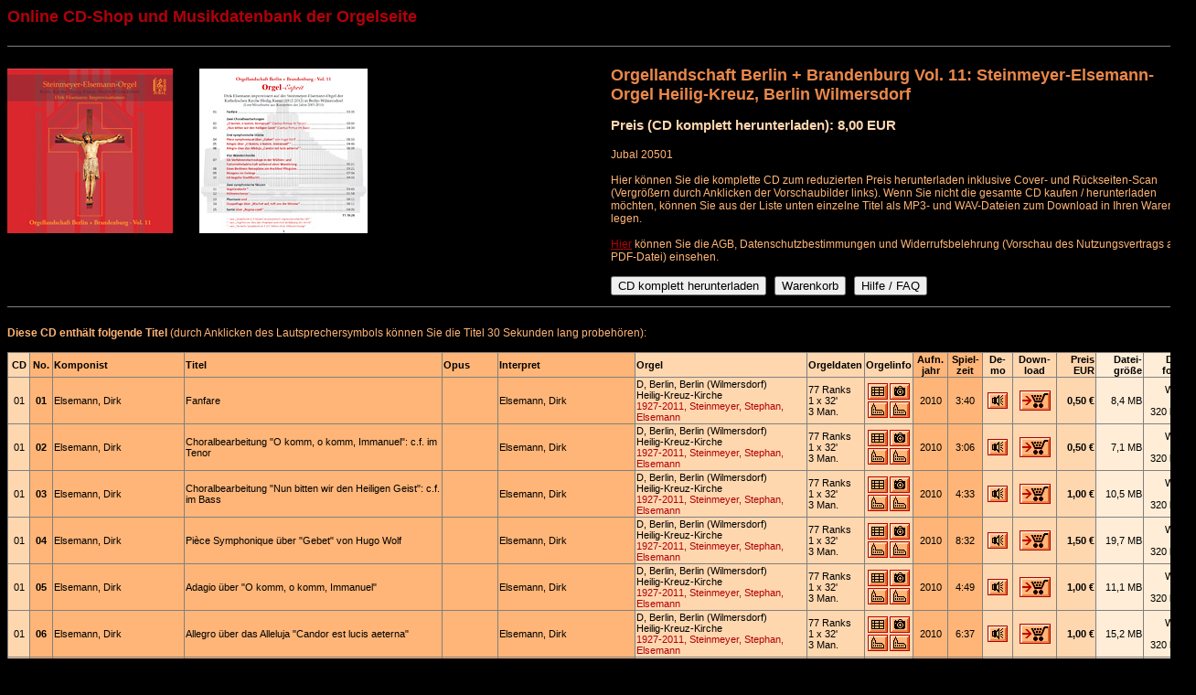

--- FILE ---
content_type: text/html
request_url: https://www.die-orgelseite.de/cdshop/JUB_20501.htm
body_size: 3703
content:
<html>
<head>
<title>Online CD-Shop und Musikdatenbank - CD JUB_20501"</title>
<meta http-equiv="content type" content="text/html; charset=iso-8859-1">
<meta name="page-type" content="Katalog/Verzeichnis">
<meta name="page-topic" content="Online CD-Shop und Musikdatenbank - CD JUB_20501">
<meta name="description" content="Orgel CD bestellen Orgellandschaft Berlin + Brandenburg Vol. 11: Steinmeyer-Elsemann-Orgel Heilig-Kreuz, Berlin Wilmersdorf, Jubal, JUB_20501">
<meta name="keywords" content="Orgelmusik, CD, Jubal, Orgellandschaft Berlin + Brandenburg Vol. 11: Steinmeyer-Elsemann-Orgel Heilig-Kreuz, Berlin Wilmersdorf, Dirk Elsemann, MP3, WAV, Download, Musik, Shop, Orgeln, Klassik-CDs, Orgel-CDs online">
<meta name="author" content="Martin Doering">
<meta name="publisher" content="Martin Doering">
<meta name="copyright" content="Martin Doering">
<meta name="audience" content="all">
<meta name="expires" content="never">
<meta name="robots" content="index, follow">
<meta name="revisit after" content="1 month">
<meta name="language" content="deutsch, german">
 
<script type="text/javascript">
<!--
function neuesfenster(url,name) {
 neu=window.open(url,name);
 neu.focus();
}
-->
</script>
 
</head>
<body bgcolor="000000" text="000000" link="B2000A" alink="B2000A" vlink="B2000A">
<font size="4" color="B2000A" face="Arial"><b>Online CD-Shop und Musikdatenbank der Orgelseite</b>
<br clear="all"><br>
<table width="1300" bgcolor="000000" border="1" bordercolorlight="000000" bordercolordark="EB884B" rules="all" frame="below" cellpadding="0" cellspacing="0" style="font-size:12"><tr><td></td></tr></table><br>
<table width="1300" bgcolor="000000" border="0" rules="none" frame="void" cellpadding="0" cellspacing="0" style="font-size:12">
<tr>
 <td width="210" align="left" valign="top">
  <a href="https://die-orgelseite.de/cdshop/JUB_20501a.jpg" target="Cover"><img src="https://die-orgelseite.de/cdshop/thumbs/JUB_20501a.jpg" vspace="3" border="0"></a>
 </td>
 <td width="450" align="left" valign="top">
  <a href="https://die-orgelseite.de/cdshop/JUB_20501b.jpg" target="Cover"><img src="https://die-orgelseite.de/cdshop/thumbs/JUB_20501b.jpg" vspace="3" border="0"></a>
 </td>
 <td width="640" align="left" valign="top"><font color="EB884B" face="Arial" style="font-size:18"><b>Orgellandschaft Berlin + Brandenburg Vol. 11: Steinmeyer-Elsemann-Orgel Heilig-Kreuz, Berlin Wilmersdorf</b><br>
  <font color="FFB577" face="Arial" style="font-size:12"><br><font color="FFD7AF" face="Arial" style="font-size:15"><b>Preis (CD komplett herunterladen): 8,00 EUR</b>
  <br><br>
  <font color="FFB577" face="Arial" style="font-size:12">Jubal 20501<br><br>
  Hier k�nnen Sie die komplette CD zum reduzierten Preis herunterladen inklusive Cover- und R�ckseiten-Scan (Vergr��ern durch Anklicken der Vorschaubilder links).
  Wenn Sie nicht die gesamte CD kaufen / herunterladen m�chten, k�nnen Sie aus der Liste unten einzelne Titel als MP3- und WAV-Dateien zum Download in Ihren Warenkorb legen.<br><br>
  <a href="../downloadvertrag.pdf" target="Vertrag">Hier</a> k�nnen Sie die AGB, Datenschutzbestimmungen und Widerrufsbelehrung (Vorschau des Nutzungsvertrags als PDF-Datei) 
  einsehen.<br><br>
  <form name="cdbestellen" action="../reg/wkdown.php?abo=no&lng=d&id=JUB_20501" method="post">
   <input type="submit" style="cursor:hand" value="CD komplett herunterladen" TabIndex="1">
   &nbsp; <input type="button" style="cursor:hand" value="Warenkorb" TabIndex="3" onClick="neuesfenster('https://die-orgelseite.de/reg/warenkorb.php','Warenkorb')">
   &nbsp; <input type="button" style="cursor:hand" value="Hilfe / FAQ" TabIndex="4" onClick="self.location.href='../hilfe_cds.htm'">
  </form>
 </td>
</tr>
</table>
<table width="1300" bgcolor="000000" border="1" bordercolorlight="000000" bordercolordark="EB884B" rules="all" frame="below" cellpadding="0" cellspacing="0" style="font-size:12"><tr><td></td></tr></table><br>
<font color="FFB577" face="Arial" style="font-size:12"><b>Diese CD enth�lt folgende Titel</b> (durch Anklicken des Lautsprechersymbols k�nnen Sie die Titel 30 Sekunden lang probeh�ren):<br><br>
<table width="1300" bgcolor="FFB577" border="1" bordercolorlight="000000" bordercolordark="FFD7AF" rules="all" frame="box" cellpadding="1" cellspacing="0" style="font-size:11">
<tr>
 <td width="22" align="center" bgcolor="FFD7AF"><b>CD</b></td>
 <td width="22" align="center"><b>No.</b></td>
 <td width="150" align="left"><b>Komponist</b></td>
 <td width="295" align="left"><b>Titel</b></td>
 <td width="60" align="left"><b>Opus</b></td>
 <td width="155" align="left"><b>Interpret</b></td>
 <td width="195" align="left" bgcolor="FFD7AF"><b>Orgel</b></td>
 <td width="60" align="left" bgcolor="FFD7AF"><b>Orgeldaten</b></td>
 <td width="50" align="center" bgcolor="FFD7AF"><b>Orgelinfo</b></td>
 <td width="35" align="center"><b>Aufn. jahr</b></td>
 <td width="35" align="center"><b>Spiel- zeit</b></td>
 <td width="30" align="center" bgcolor="FFD7AF"><b>De-mo</b></td>
 <td width="45" align="center" bgcolor="FFD7AF"><b>Down-load</b></td>
 <td width="41" align="right" bgcolor="FFD7AF"><b>Preis<br>EUR</b></td>
 <td width="50" align="right" bgcolor="FFEDD7"><b>Datei-gr��e</b></td>
 <td width="55" align="right" bgcolor="FFEDD7"><b>Datei-format</b></td>
</tr>
<tr>
 <td width="22" align="center" bgcolor="FFD7AF">01</td>
 <td width="22" align="center"><b>01</b></td>
 <td width="150" align="left">Elsemann, Dirk</td>
 <td width="295" align="left">Fanfare</td>
 <td width="60" align="left"></td>
 <td width="155" align="left">Elsemann, Dirk</td>
 <td width="195" align="left" bgcolor="FFD7AF">D, Berlin, Berlin (Wilmersdorf)<br>Heilig-Kreuz-Kirche<br><font color="B2000A">1927-2011, Steinmeyer, Stephan, Elsemann</td>
 <td width="60" align="left" bgcolor="FFD7AF">77 Ranks<br>1 x 32'<br>3 Man.</font></td>
 <td width="50" align="center" bgcolor="FFD7AF"><a href="https://die-orgelseite.de/disp/D_Berlin_HeiligKreuzWilmersdorf.htm" target="_blank"><img src="../sy_d.gif" border="0"></a><a href="https://die-orgelseite.de/pict/D_Berlin_HeiligKreuzWilmersdorf.jpg" target="_blank"><img src="../sy_f.gif" border="0"></a><br clear="all"><a href="https://die-orgelseite.de/bilder/sets/D_Berlin_HeiligKreuzWilmersdorf.htm" target="_blank"><img src="../sy_k.gif" border="0"></a><a href="https://die-orgelseite.de/bilder/sets/D_Berlin_HeiligKreuzWilmersdorf.htm" target="_blank"><img src="../sy_k.gif" border="0"></a></td>
 <td width="35" align="center">2010</td>
 <td width="35" align="center">3:40</td>
 <td width="30" align="center" bgcolor="FFD7AF"><a href="https://die-orgelseite.de/mp3/demo/JUB_20501-00_01.mp3" target="demo" alt="MP3- und WAV-Download Elsemann, Dirk, Fanfare: " title="Elsemann, Dirk, Fanfare: "><img src="../symb_lautspr.gif" border="1"></a></td>
 <td width="45" align="center" bgcolor="FFD7AF"><a href="../reg/wk.php?abo=no&lng=d&id=JUB_20501-00_01.mp3"><img src="../symb_korb.gif" border="1"></a></td>
 <td width="41" align="right" bgcolor="FFD7AF"><b>0,50 �</b></td>
 <td width="50" align="right" bgcolor="FFEDD7">8,4 MB</td>
 <td width="55" align="right" bgcolor="FFEDD7">WAV + MP3<br>320 kBit/s</td>
</tr>
<tr>
 <td width="22" align="center" bgcolor="FFD7AF">01</td>
 <td width="22" align="center"><b>02</b></td>
 <td width="150" align="left">Elsemann, Dirk</td>
 <td width="295" align="left">Choralbearbeitung "O komm, o komm, Immanuel": c.f. im Tenor</td>
 <td width="60" align="left"></td>
 <td width="155" align="left">Elsemann, Dirk</td>
 <td width="195" align="left" bgcolor="FFD7AF">D, Berlin, Berlin (Wilmersdorf)<br>Heilig-Kreuz-Kirche<br><font color="B2000A">1927-2011, Steinmeyer, Stephan, Elsemann</td>
 <td width="60" align="left" bgcolor="FFD7AF">77 Ranks<br>1 x 32'<br>3 Man.</font></td>
 <td width="50" align="center" bgcolor="FFD7AF"><a href="https://die-orgelseite.de/disp/D_Berlin_HeiligKreuzWilmersdorf.htm" target="_blank"><img src="../sy_d.gif" border="0"></a><a href="https://die-orgelseite.de/pict/D_Berlin_HeiligKreuzWilmersdorf.jpg" target="_blank"><img src="../sy_f.gif" border="0"></a><br clear="all"><a href="https://die-orgelseite.de/bilder/sets/D_Berlin_HeiligKreuzWilmersdorf.htm" target="_blank"><img src="../sy_k.gif" border="0"></a><a href="https://die-orgelseite.de/bilder/sets/D_Berlin_HeiligKreuzWilmersdorf.htm" target="_blank"><img src="../sy_k.gif" border="0"></a></td>
 <td width="35" align="center">2010</td>
 <td width="35" align="center">3:06</td>
 <td width="30" align="center" bgcolor="FFD7AF"><a href="https://die-orgelseite.de/mp3/demo/JUB_20501-00_02.mp3" target="demo" alt="MP3- und WAV-Download Elsemann, Dirk, Choralbearbeitung O komm, o komm, Immanuel: c.f. im Tenor" title="Elsemann, Dirk, Choralbearbeitung O komm, o komm, Immanuel: c.f. im Tenor"><img src="../symb_lautspr.gif" border="1"></a></td>
 <td width="45" align="center" bgcolor="FFD7AF"><a href="../reg/wk.php?abo=no&lng=d&id=JUB_20501-00_02.mp3"><img src="../symb_korb.gif" border="1"></a></td>
 <td width="41" align="right" bgcolor="FFD7AF"><b>0,50 �</b></td>
 <td width="50" align="right" bgcolor="FFEDD7">7,1 MB</td>
 <td width="55" align="right" bgcolor="FFEDD7">WAV + MP3<br>320 kBit/s</td>
</tr>
<tr>
 <td width="22" align="center" bgcolor="FFD7AF">01</td>
 <td width="22" align="center"><b>03</b></td>
 <td width="150" align="left">Elsemann, Dirk</td>
 <td width="295" align="left">Choralbearbeitung "Nun bitten wir den Heiligen Geist": c.f. im Bass</td>
 <td width="60" align="left"></td>
 <td width="155" align="left">Elsemann, Dirk</td>
 <td width="195" align="left" bgcolor="FFD7AF">D, Berlin, Berlin (Wilmersdorf)<br>Heilig-Kreuz-Kirche<br><font color="B2000A">1927-2011, Steinmeyer, Stephan, Elsemann</td>
 <td width="60" align="left" bgcolor="FFD7AF">77 Ranks<br>1 x 32'<br>3 Man.</font></td>
 <td width="50" align="center" bgcolor="FFD7AF"><a href="https://die-orgelseite.de/disp/D_Berlin_HeiligKreuzWilmersdorf.htm" target="_blank"><img src="../sy_d.gif" border="0"></a><a href="https://die-orgelseite.de/pict/D_Berlin_HeiligKreuzWilmersdorf.jpg" target="_blank"><img src="../sy_f.gif" border="0"></a><br clear="all"><a href="https://die-orgelseite.de/bilder/sets/D_Berlin_HeiligKreuzWilmersdorf.htm" target="_blank"><img src="../sy_k.gif" border="0"></a><a href="https://die-orgelseite.de/bilder/sets/D_Berlin_HeiligKreuzWilmersdorf.htm" target="_blank"><img src="../sy_k.gif" border="0"></a></td>
 <td width="35" align="center">2010</td>
 <td width="35" align="center">4:33</td>
 <td width="30" align="center" bgcolor="FFD7AF"><a href="https://die-orgelseite.de/mp3/demo/JUB_20501-00_03.mp3" target="demo" alt="MP3- und WAV-Download Elsemann, Dirk, Choralbearbeitung Nun bitten wir den Heiligen Geist: c.f. im Bass" title="Elsemann, Dirk, Choralbearbeitung Nun bitten wir den Heiligen Geist: c.f. im Bass"><img src="../symb_lautspr.gif" border="1"></a></td>
 <td width="45" align="center" bgcolor="FFD7AF"><a href="../reg/wk.php?abo=no&lng=d&id=JUB_20501-00_03.mp3"><img src="../symb_korb.gif" border="1"></a></td>
 <td width="41" align="right" bgcolor="FFD7AF"><b>1,00 �</b></td>
 <td width="50" align="right" bgcolor="FFEDD7">10,5 MB</td>
 <td width="55" align="right" bgcolor="FFEDD7">WAV + MP3<br>320 kBit/s</td>
</tr>
<tr>
 <td width="22" align="center" bgcolor="FFD7AF">01</td>
 <td width="22" align="center"><b>04</b></td>
 <td width="150" align="left">Elsemann, Dirk</td>
 <td width="295" align="left">Pi�ce Symphonique �ber "Gebet" von Hugo Wolf</td>
 <td width="60" align="left"></td>
 <td width="155" align="left">Elsemann, Dirk</td>
 <td width="195" align="left" bgcolor="FFD7AF">D, Berlin, Berlin (Wilmersdorf)<br>Heilig-Kreuz-Kirche<br><font color="B2000A">1927-2011, Steinmeyer, Stephan, Elsemann</td>
 <td width="60" align="left" bgcolor="FFD7AF">77 Ranks<br>1 x 32'<br>3 Man.</font></td>
 <td width="50" align="center" bgcolor="FFD7AF"><a href="https://die-orgelseite.de/disp/D_Berlin_HeiligKreuzWilmersdorf.htm" target="_blank"><img src="../sy_d.gif" border="0"></a><a href="https://die-orgelseite.de/pict/D_Berlin_HeiligKreuzWilmersdorf.jpg" target="_blank"><img src="../sy_f.gif" border="0"></a><br clear="all"><a href="https://die-orgelseite.de/bilder/sets/D_Berlin_HeiligKreuzWilmersdorf.htm" target="_blank"><img src="../sy_k.gif" border="0"></a><a href="https://die-orgelseite.de/bilder/sets/D_Berlin_HeiligKreuzWilmersdorf.htm" target="_blank"><img src="../sy_k.gif" border="0"></a></td>
 <td width="35" align="center">2010</td>
 <td width="35" align="center">8:32</td>
 <td width="30" align="center" bgcolor="FFD7AF"><a href="https://die-orgelseite.de/mp3/demo/JUB_20501-00_04.mp3" target="demo" alt="MP3- und WAV-Download Elsemann, Dirk, Pi�ce Symphonique �ber Gebet von Hugo Wolf: " title="Elsemann, Dirk, Pi�ce Symphonique �ber Gebet von Hugo Wolf: "><img src="../symb_lautspr.gif" border="1"></a></td>
 <td width="45" align="center" bgcolor="FFD7AF"><a href="../reg/wk.php?abo=no&lng=d&id=JUB_20501-00_04.mp3"><img src="../symb_korb.gif" border="1"></a></td>
 <td width="41" align="right" bgcolor="FFD7AF"><b>1,50 �</b></td>
 <td width="50" align="right" bgcolor="FFEDD7">19,7 MB</td>
 <td width="55" align="right" bgcolor="FFEDD7">WAV + MP3<br>320 kBit/s</td>
</tr>
<tr>
 <td width="22" align="center" bgcolor="FFD7AF">01</td>
 <td width="22" align="center"><b>05</b></td>
 <td width="150" align="left">Elsemann, Dirk</td>
 <td width="295" align="left">Adagio �ber "O komm, o komm, Immanuel"</td>
 <td width="60" align="left"></td>
 <td width="155" align="left">Elsemann, Dirk</td>
 <td width="195" align="left" bgcolor="FFD7AF">D, Berlin, Berlin (Wilmersdorf)<br>Heilig-Kreuz-Kirche<br><font color="B2000A">1927-2011, Steinmeyer, Stephan, Elsemann</td>
 <td width="60" align="left" bgcolor="FFD7AF">77 Ranks<br>1 x 32'<br>3 Man.</font></td>
 <td width="50" align="center" bgcolor="FFD7AF"><a href="https://die-orgelseite.de/disp/D_Berlin_HeiligKreuzWilmersdorf.htm" target="_blank"><img src="../sy_d.gif" border="0"></a><a href="https://die-orgelseite.de/pict/D_Berlin_HeiligKreuzWilmersdorf.jpg" target="_blank"><img src="../sy_f.gif" border="0"></a><br clear="all"><a href="https://die-orgelseite.de/bilder/sets/D_Berlin_HeiligKreuzWilmersdorf.htm" target="_blank"><img src="../sy_k.gif" border="0"></a><a href="https://die-orgelseite.de/bilder/sets/D_Berlin_HeiligKreuzWilmersdorf.htm" target="_blank"><img src="../sy_k.gif" border="0"></a></td>
 <td width="35" align="center">2010</td>
 <td width="35" align="center">4:49</td>
 <td width="30" align="center" bgcolor="FFD7AF"><a href="https://die-orgelseite.de/mp3/demo/JUB_20501-00_05.mp3" target="demo" alt="MP3- und WAV-Download Elsemann, Dirk, Adagio �ber O komm, o komm, Immanuel: " title="Elsemann, Dirk, Adagio �ber O komm, o komm, Immanuel: "><img src="../symb_lautspr.gif" border="1"></a></td>
 <td width="45" align="center" bgcolor="FFD7AF"><a href="../reg/wk.php?abo=no&lng=d&id=JUB_20501-00_05.mp3"><img src="../symb_korb.gif" border="1"></a></td>
 <td width="41" align="right" bgcolor="FFD7AF"><b>1,00 �</b></td>
 <td width="50" align="right" bgcolor="FFEDD7">11,1 MB</td>
 <td width="55" align="right" bgcolor="FFEDD7">WAV + MP3<br>320 kBit/s</td>
</tr>
<tr>
 <td width="22" align="center" bgcolor="FFD7AF">01</td>
 <td width="22" align="center"><b>06</b></td>
 <td width="150" align="left">Elsemann, Dirk</td>
 <td width="295" align="left">Allegro �ber das Alleluja "Candor est lucis aeterna"</td>
 <td width="60" align="left"></td>
 <td width="155" align="left">Elsemann, Dirk</td>
 <td width="195" align="left" bgcolor="FFD7AF">D, Berlin, Berlin (Wilmersdorf)<br>Heilig-Kreuz-Kirche<br><font color="B2000A">1927-2011, Steinmeyer, Stephan, Elsemann</td>
 <td width="60" align="left" bgcolor="FFD7AF">77 Ranks<br>1 x 32'<br>3 Man.</font></td>
 <td width="50" align="center" bgcolor="FFD7AF"><a href="https://die-orgelseite.de/disp/D_Berlin_HeiligKreuzWilmersdorf.htm" target="_blank"><img src="../sy_d.gif" border="0"></a><a href="https://die-orgelseite.de/pict/D_Berlin_HeiligKreuzWilmersdorf.jpg" target="_blank"><img src="../sy_f.gif" border="0"></a><br clear="all"><a href="https://die-orgelseite.de/bilder/sets/D_Berlin_HeiligKreuzWilmersdorf.htm" target="_blank"><img src="../sy_k.gif" border="0"></a><a href="https://die-orgelseite.de/bilder/sets/D_Berlin_HeiligKreuzWilmersdorf.htm" target="_blank"><img src="../sy_k.gif" border="0"></a></td>
 <td width="35" align="center">2010</td>
 <td width="35" align="center">6:37</td>
 <td width="30" align="center" bgcolor="FFD7AF"><a href="https://die-orgelseite.de/mp3/demo/JUB_20501-00_06.mp3" target="demo" alt="MP3- und WAV-Download Elsemann, Dirk, Allegro �ber das Alleluja Candor est lucis aeterna: " title="Elsemann, Dirk, Allegro �ber das Alleluja Candor est lucis aeterna: "><img src="../symb_lautspr.gif" border="1"></a></td>
 <td width="45" align="center" bgcolor="FFD7AF"><a href="../reg/wk.php?abo=no&lng=d&id=JUB_20501-00_06.mp3"><img src="../symb_korb.gif" border="1"></a></td>
 <td width="41" align="right" bgcolor="FFD7AF"><b>1,00 �</b></td>
 <td width="50" align="right" bgcolor="FFEDD7">15,2 MB</td>
 <td width="55" align="right" bgcolor="FFEDD7">WAV + MP3<br>320 kBit/s</td>
</tr>
<tr>
 <td width="22" align="center" bgcolor="FFD7AF">01</td>
 <td width="22" align="center"><b>07</b></td>
 <td width="150" align="left">Elsemann, Dirk</td>
 <td width="295" align="left">Wanderchoral: Ein Verfahrenstechnologe in der M�hlen- und Futtermittelwirtschaft w�hrend einer Wanderung</td>
 <td width="60" align="left"></td>
 <td width="155" align="left">Elsemann, Dirk</td>
 <td width="195" align="left" bgcolor="FFD7AF">D, Berlin, Berlin (Wilmersdorf)<br>Heilig-Kreuz-Kirche<br><font color="B2000A">1927-2011, Steinmeyer, Stephan, Elsemann</td>
 <td width="60" align="left" bgcolor="FFD7AF">77 Ranks<br>1 x 32'<br>3 Man.</font></td>
 <td width="50" align="center" bgcolor="FFD7AF"><a href="https://die-orgelseite.de/disp/D_Berlin_HeiligKreuzWilmersdorf.htm" target="_blank"><img src="../sy_d.gif" border="0"></a><a href="https://die-orgelseite.de/pict/D_Berlin_HeiligKreuzWilmersdorf.jpg" target="_blank"><img src="../sy_f.gif" border="0"></a><br clear="all"><a href="https://die-orgelseite.de/bilder/sets/D_Berlin_HeiligKreuzWilmersdorf.htm" target="_blank"><img src="../sy_k.gif" border="0"></a><a href="https://die-orgelseite.de/bilder/sets/D_Berlin_HeiligKreuzWilmersdorf.htm" target="_blank"><img src="../sy_k.gif" border="0"></a></td>
 <td width="35" align="center">2010</td>
 <td width="35" align="center">5:22</td>
 <td width="30" align="center" bgcolor="FFD7AF"><a href="https://die-orgelseite.de/mp3/demo/JUB_20501-00_07.mp3" target="demo" alt="MP3- und WAV-Download Elsemann, Dirk, Wanderchoral: Ein Verfahrenstechnologe in der M�hlen- und Futtermittelwirtschaft w�hrend einer Wanderung: " title="Elsemann, Dirk, Wanderchoral: Ein Verfahrenstechnologe in der M�hlen- und Futtermittelwirtschaft w�hrend einer Wanderung: "><img src="../symb_lautspr.gif" border="1"></a></td>
 <td width="45" align="center" bgcolor="FFD7AF"><a href="../reg/wk.php?abo=no&lng=d&id=JUB_20501-00_07.mp3"><img src="../symb_korb.gif" border="1"></a></td>
 <td width="41" align="right" bgcolor="FFD7AF"><b>1,00 �</b></td>
 <td width="50" align="right" bgcolor="FFEDD7">12,4 MB</td>
 <td width="55" align="right" bgcolor="FFEDD7">WAV + MP3<br>320 kBit/s</td>
</tr>
<tr>
 <td width="22" align="center" bgcolor="FFD7AF">01</td>
 <td width="22" align="center"><b>08</b></td>
 <td width="150" align="left">Elsemann, Dirk</td>
 <td width="295" align="left">Wanderchoral: Eines berliners Reisepl�ne am Hochfest Pfingsten</td>
 <td width="60" align="left"></td>
 <td width="155" align="left">Elsemann, Dirk</td>
 <td width="195" align="left" bgcolor="FFD7AF">D, Berlin, Berlin (Wilmersdorf)<br>Heilig-Kreuz-Kirche<br><font color="B2000A">1927-2011, Steinmeyer, Stephan, Elsemann</td>
 <td width="60" align="left" bgcolor="FFD7AF">77 Ranks<br>1 x 32'<br>3 Man.</font></td>
 <td width="50" align="center" bgcolor="FFD7AF"><a href="https://die-orgelseite.de/disp/D_Berlin_HeiligKreuzWilmersdorf.htm" target="_blank"><img src="../sy_d.gif" border="0"></a><a href="https://die-orgelseite.de/pict/D_Berlin_HeiligKreuzWilmersdorf.jpg" target="_blank"><img src="../sy_f.gif" border="0"></a><br clear="all"><a href="https://die-orgelseite.de/bilder/sets/D_Berlin_HeiligKreuzWilmersdorf.htm" target="_blank"><img src="../sy_k.gif" border="0"></a><a href="https://die-orgelseite.de/bilder/sets/D_Berlin_HeiligKreuzWilmersdorf.htm" target="_blank"><img src="../sy_k.gif" border="0"></a></td>
 <td width="35" align="center">2010</td>
 <td width="35" align="center">3:24</td>
 <td width="30" align="center" bgcolor="FFD7AF"><a href="https://die-orgelseite.de/mp3/demo/JUB_20501-00_08.mp3" target="demo" alt="MP3- und WAV-Download Elsemann, Dirk, Wanderchoral: Eines berliners Reisepl�ne am Hochfest Pfingsten: " title="Elsemann, Dirk, Wanderchoral: Eines berliners Reisepl�ne am Hochfest Pfingsten: "><img src="../symb_lautspr.gif" border="1"></a></td>
 <td width="45" align="center" bgcolor="FFD7AF"><a href="../reg/wk.php?abo=no&lng=d&id=JUB_20501-00_08.mp3"><img src="../symb_korb.gif" border="1"></a></td>
 <td width="41" align="right" bgcolor="FFD7AF"><b>0,50 �</b></td>
 <td width="50" align="right" bgcolor="FFEDD7">7,8 MB</td>
 <td width="55" align="right" bgcolor="FFEDD7">WAV + MP3<br>320 kBit/s</td>
</tr>
<tr>
 <td width="22" align="center" bgcolor="FFD7AF">01</td>
 <td width="22" align="center"><b>09</b></td>
 <td width="150" align="left">Elsemann, Dirk</td>
 <td width="295" align="left">Wanderchoral: Morgens im Gebirge</td>
 <td width="60" align="left"></td>
 <td width="155" align="left">Elsemann, Dirk</td>
 <td width="195" align="left" bgcolor="FFD7AF">D, Berlin, Berlin (Wilmersdorf)<br>Heilig-Kreuz-Kirche<br><font color="B2000A">1927-2011, Steinmeyer, Stephan, Elsemann</td>
 <td width="60" align="left" bgcolor="FFD7AF">77 Ranks<br>1 x 32'<br>3 Man.</font></td>
 <td width="50" align="center" bgcolor="FFD7AF"><a href="https://die-orgelseite.de/disp/D_Berlin_HeiligKreuzWilmersdorf.htm" target="_blank"><img src="../sy_d.gif" border="0"></a><a href="https://die-orgelseite.de/pict/D_Berlin_HeiligKreuzWilmersdorf.jpg" target="_blank"><img src="../sy_f.gif" border="0"></a><br clear="all"><a href="https://die-orgelseite.de/bilder/sets/D_Berlin_HeiligKreuzWilmersdorf.htm" target="_blank"><img src="../sy_k.gif" border="0"></a><a href="https://die-orgelseite.de/bilder/sets/D_Berlin_HeiligKreuzWilmersdorf.htm" target="_blank"><img src="../sy_k.gif" border="0"></a></td>
 <td width="35" align="center">2010</td>
 <td width="35" align="center">7:06</td>
 <td width="30" align="center" bgcolor="FFD7AF"><a href="https://die-orgelseite.de/mp3/demo/JUB_20501-00_09.mp3" target="demo" alt="MP3- und WAV-Download Elsemann, Dirk, Wanderchoral: Morgens im Gebirge: " title="Elsemann, Dirk, Wanderchoral: Morgens im Gebirge: "><img src="../symb_lautspr.gif" border="1"></a></td>
 <td width="45" align="center" bgcolor="FFD7AF"><a href="../reg/wk.php?abo=no&lng=d&id=JUB_20501-00_09.mp3"><img src="../symb_korb.gif" border="1"></a></td>
 <td width="41" align="right" bgcolor="FFD7AF"><b>1,00 �</b></td>
 <td width="50" align="right" bgcolor="FFEDD7">16,4 MB</td>
 <td width="55" align="right" bgcolor="FFEDD7">WAV + MP3<br>320 kBit/s</td>
</tr>
<tr>
 <td width="22" align="center" bgcolor="FFD7AF">01</td>
 <td width="22" align="center"><b>10</b></td>
 <td width="150" align="left">Elsemann, Dirk</td>
 <td width="295" align="left">Wanderchoral: Ich begehe Stadtflucht!</td>
 <td width="60" align="left"></td>
 <td width="155" align="left">Elsemann, Dirk</td>
 <td width="195" align="left" bgcolor="FFD7AF">D, Berlin, Berlin (Wilmersdorf)<br>Heilig-Kreuz-Kirche<br><font color="B2000A">1927-2011, Steinmeyer, Stephan, Elsemann</td>
 <td width="60" align="left" bgcolor="FFD7AF">77 Ranks<br>1 x 32'<br>3 Man.</font></td>
 <td width="50" align="center" bgcolor="FFD7AF"><a href="https://die-orgelseite.de/disp/D_Berlin_HeiligKreuzWilmersdorf.htm" target="_blank"><img src="../sy_d.gif" border="0"></a><a href="https://die-orgelseite.de/pict/D_Berlin_HeiligKreuzWilmersdorf.jpg" target="_blank"><img src="../sy_f.gif" border="0"></a><br clear="all"><a href="https://die-orgelseite.de/bilder/sets/D_Berlin_HeiligKreuzWilmersdorf.htm" target="_blank"><img src="../sy_k.gif" border="0"></a><a href="https://die-orgelseite.de/bilder/sets/D_Berlin_HeiligKreuzWilmersdorf.htm" target="_blank"><img src="../sy_k.gif" border="0"></a></td>
 <td width="35" align="center">2010</td>
 <td width="35" align="center">4:34</td>
 <td width="30" align="center" bgcolor="FFD7AF"><a href="https://die-orgelseite.de/mp3/demo/JUB_20501-00_10.mp3" target="demo" alt="MP3- und WAV-Download Elsemann, Dirk, Wanderchoral: Ich begehe Stadtflucht!: " title="Elsemann, Dirk, Wanderchoral: Ich begehe Stadtflucht!: "><img src="../symb_lautspr.gif" border="1"></a></td>
 <td width="45" align="center" bgcolor="FFD7AF"><a href="../reg/wk.php?abo=no&lng=d&id=JUB_20501-00_10.mp3"><img src="../symb_korb.gif" border="1"></a></td>
 <td width="41" align="right" bgcolor="FFD7AF"><b>1,00 �</b></td>
 <td width="50" align="right" bgcolor="FFEDD7">10,5 MB</td>
 <td width="55" align="right" bgcolor="FFEDD7">WAV + MP3<br>320 kBit/s</td>
</tr>
<tr>
 <td width="22" align="center" bgcolor="FFD7AF">01</td>
 <td width="22" align="center"><b>11</b></td>
 <td width="150" align="left">Elsemann, Dirk</td>
 <td width="295" align="left">Sinfonische Skizze: Vogelandante</td>
 <td width="60" align="left"></td>
 <td width="155" align="left">Elsemann, Dirk</td>
 <td width="195" align="left" bgcolor="FFD7AF">D, Berlin, Berlin (Wilmersdorf)<br>Heilig-Kreuz-Kirche<br><font color="B2000A">1927-2011, Steinmeyer, Stephan, Elsemann</td>
 <td width="60" align="left" bgcolor="FFD7AF">77 Ranks<br>1 x 32'<br>3 Man.</font></td>
 <td width="50" align="center" bgcolor="FFD7AF"><a href="https://die-orgelseite.de/disp/D_Berlin_HeiligKreuzWilmersdorf.htm" target="_blank"><img src="../sy_d.gif" border="0"></a><a href="https://die-orgelseite.de/pict/D_Berlin_HeiligKreuzWilmersdorf.jpg" target="_blank"><img src="../sy_f.gif" border="0"></a><br clear="all"><a href="https://die-orgelseite.de/bilder/sets/D_Berlin_HeiligKreuzWilmersdorf.htm" target="_blank"><img src="../sy_k.gif" border="0"></a><a href="https://die-orgelseite.de/bilder/sets/D_Berlin_HeiligKreuzWilmersdorf.htm" target="_blank"><img src="../sy_k.gif" border="0"></a></td>
 <td width="35" align="center">2010</td>
 <td width="35" align="center">3:45</td>
 <td width="30" align="center" bgcolor="FFD7AF"><a href="https://die-orgelseite.de/mp3/demo/JUB_20501-00_11.mp3" target="demo" alt="MP3- und WAV-Download Elsemann, Dirk, Sinfonische Skizze: Vogelandante: " title="Elsemann, Dirk, Sinfonische Skizze: Vogelandante: "><img src="../symb_lautspr.gif" border="1"></a></td>
 <td width="45" align="center" bgcolor="FFD7AF"><a href="../reg/wk.php?abo=no&lng=d&id=JUB_20501-00_11.mp3"><img src="../symb_korb.gif" border="1"></a></td>
 <td width="41" align="right" bgcolor="FFD7AF"><b>0,50 �</b></td>
 <td width="50" align="right" bgcolor="FFEDD7">8,7 MB</td>
 <td width="55" align="right" bgcolor="FFEDD7">WAV + MP3<br>320 kBit/s</td>
</tr>
<tr>
 <td width="22" align="center" bgcolor="FFD7AF">01</td>
 <td width="22" align="center"><b>12</b></td>
 <td width="150" align="left">Elsemann, Dirk</td>
 <td width="295" align="left">Sinfonische Skizze: H�hnerscherzo</td>
 <td width="60" align="left"></td>
 <td width="155" align="left">Elsemann, Dirk</td>
 <td width="195" align="left" bgcolor="FFD7AF">D, Berlin, Berlin (Wilmersdorf)<br>Heilig-Kreuz-Kirche<br><font color="B2000A">1927-2011, Steinmeyer, Stephan, Elsemann</td>
 <td width="60" align="left" bgcolor="FFD7AF">77 Ranks<br>1 x 32'<br>3 Man.</font></td>
 <td width="50" align="center" bgcolor="FFD7AF"><a href="https://die-orgelseite.de/disp/D_Berlin_HeiligKreuzWilmersdorf.htm" target="_blank"><img src="../sy_d.gif" border="0"></a><a href="https://die-orgelseite.de/pict/D_Berlin_HeiligKreuzWilmersdorf.jpg" target="_blank"><img src="../sy_f.gif" border="0"></a><br clear="all"><a href="https://die-orgelseite.de/bilder/sets/D_Berlin_HeiligKreuzWilmersdorf.htm" target="_blank"><img src="../sy_k.gif" border="0"></a><a href="https://die-orgelseite.de/bilder/sets/D_Berlin_HeiligKreuzWilmersdorf.htm" target="_blank"><img src="../sy_k.gif" border="0"></a></td>
 <td width="35" align="center">2010</td>
 <td width="35" align="center">2:05</td>
 <td width="30" align="center" bgcolor="FFD7AF"><a href="https://die-orgelseite.de/mp3/demo/JUB_20501-00_12.mp3" target="demo" alt="MP3- und WAV-Download Elsemann, Dirk, Sinfonische Skizze: H�hnerscherzo: " title="Elsemann, Dirk, Sinfonische Skizze: H�hnerscherzo: "><img src="../symb_lautspr.gif" border="1"></a></td>
 <td width="45" align="center" bgcolor="FFD7AF"><a href="../reg/wk.php?abo=no&lng=d&id=JUB_20501-00_12.mp3"><img src="../symb_korb.gif" border="1"></a></td>
 <td width="41" align="right" bgcolor="FFD7AF"><b>0,50 �</b></td>
 <td width="50" align="right" bgcolor="FFEDD7">4,8 MB</td>
 <td width="55" align="right" bgcolor="FFEDD7">WAV + MP3<br>320 kBit/s</td>
</tr>
<tr>
 <td width="22" align="center" bgcolor="FFD7AF">01</td>
 <td width="22" align="center"><b>13</b></td>
 <td width="150" align="left">Elsemann, Dirk</td>
 <td width="295" align="left">Fantasie und Doppelfuge �ber "Wachet auf, ruft uns die Stimme": Fantasie</td>
 <td width="60" align="left"></td>
 <td width="155" align="left">Elsemann, Dirk</td>
 <td width="195" align="left" bgcolor="FFD7AF">D, Berlin, Berlin (Wilmersdorf)<br>Heilig-Kreuz-Kirche<br><font color="B2000A">1927-2011, Steinmeyer, Stephan, Elsemann</td>
 <td width="60" align="left" bgcolor="FFD7AF">77 Ranks<br>1 x 32'<br>3 Man.</font></td>
 <td width="50" align="center" bgcolor="FFD7AF"><a href="https://die-orgelseite.de/disp/D_Berlin_HeiligKreuzWilmersdorf.htm" target="_blank"><img src="../sy_d.gif" border="0"></a><a href="https://die-orgelseite.de/pict/D_Berlin_HeiligKreuzWilmersdorf.jpg" target="_blank"><img src="../sy_f.gif" border="0"></a><br clear="all"><a href="https://die-orgelseite.de/bilder/sets/D_Berlin_HeiligKreuzWilmersdorf.htm" target="_blank"><img src="../sy_k.gif" border="0"></a><a href="https://die-orgelseite.de/bilder/sets/D_Berlin_HeiligKreuzWilmersdorf.htm" target="_blank"><img src="../sy_k.gif" border="0"></a></td>
 <td width="35" align="center">2010</td>
 <td width="35" align="center">8:08</td>
 <td width="30" align="center" bgcolor="FFD7AF"><a href="https://die-orgelseite.de/mp3/demo/JUB_20501-00_13.mp3" target="demo" alt="MP3- und WAV-Download Elsemann, Dirk, Fantasie und Doppelfuge �ber Wachet auf, ruft uns die Stimme: Fantasie" title="Elsemann, Dirk, Fantasie und Doppelfuge �ber Wachet auf, ruft uns die Stimme: Fantasie"><img src="../symb_lautspr.gif" border="1"></a></td>
 <td width="45" align="center" bgcolor="FFD7AF"><a href="../reg/wk.php?abo=no&lng=d&id=JUB_20501-00_13.mp3"><img src="../symb_korb.gif" border="1"></a></td>
 <td width="41" align="right" bgcolor="FFD7AF"><b>1,50 �</b></td>
 <td width="50" align="right" bgcolor="FFEDD7">18,7 MB</td>
 <td width="55" align="right" bgcolor="FFEDD7">WAV + MP3<br>320 kBit/s</td>
</tr>
<tr>
 <td width="22" align="center" bgcolor="FFD7AF">01</td>
 <td width="22" align="center"><b>14</b></td>
 <td width="150" align="left">Elsemann, Dirk</td>
 <td width="295" align="left">Fantasie und Doppelfuge �ber "Wachet auf, ruft uns die Stimme": Doppelfuge</td>
 <td width="60" align="left"></td>
 <td width="155" align="left">Elsemann, Dirk</td>
 <td width="195" align="left" bgcolor="FFD7AF">D, Berlin, Berlin (Wilmersdorf)<br>Heilig-Kreuz-Kirche<br><font color="B2000A">1927-2011, Steinmeyer, Stephan, Elsemann</td>
 <td width="60" align="left" bgcolor="FFD7AF">77 Ranks<br>1 x 32'<br>3 Man.</font></td>
 <td width="50" align="center" bgcolor="FFD7AF"><a href="https://die-orgelseite.de/disp/D_Berlin_HeiligKreuzWilmersdorf.htm" target="_blank"><img src="../sy_d.gif" border="0"></a><a href="https://die-orgelseite.de/pict/D_Berlin_HeiligKreuzWilmersdorf.jpg" target="_blank"><img src="../sy_f.gif" border="0"></a><br clear="all"><a href="https://die-orgelseite.de/bilder/sets/D_Berlin_HeiligKreuzWilmersdorf.htm" target="_blank"><img src="../sy_k.gif" border="0"></a><a href="https://die-orgelseite.de/bilder/sets/D_Berlin_HeiligKreuzWilmersdorf.htm" target="_blank"><img src="../sy_k.gif" border="0"></a></td>
 <td width="35" align="center">2010</td>
 <td width="35" align="center">8:11</td>
 <td width="30" align="center" bgcolor="FFD7AF"><a href="https://die-orgelseite.de/mp3/demo/JUB_20501-00_14.mp3" target="demo" alt="MP3- und WAV-Download Elsemann, Dirk, Fantasie und Doppelfuge �ber Wachet auf, ruft uns die Stimme: Doppelfuge" title="Elsemann, Dirk, Fantasie und Doppelfuge �ber Wachet auf, ruft uns die Stimme: Doppelfuge"><img src="../symb_lautspr.gif" border="1"></a></td>
 <td width="45" align="center" bgcolor="FFD7AF"><a href="../reg/wk.php?abo=no&lng=d&id=JUB_20501-00_14.mp3"><img src="../symb_korb.gif" border="1"></a></td>
 <td width="41" align="right" bgcolor="FFD7AF"><b>1,50 �</b></td>
 <td width="50" align="right" bgcolor="FFEDD7">18,9 MB</td>
 <td width="55" align="right" bgcolor="FFEDD7">WAV + MP3<br>320 kBit/s</td>
</tr>
<tr>
 <td width="22" align="center" bgcolor="FFD7AF">01</td>
 <td width="22" align="center"><b>15</b></td>
 <td width="150" align="left">Elsemann, Dirk</td>
 <td width="295" align="left">Sortie �ber "Regina coeli"</td>
 <td width="60" align="left"></td>
 <td width="155" align="left">Elsemann, Dirk</td>
 <td width="195" align="left" bgcolor="FFD7AF">D, Berlin, Berlin (Wilmersdorf)<br>Heilig-Kreuz-Kirche<br><font color="B2000A">1927-2011, Steinmeyer, Stephan, Elsemann</td>
 <td width="60" align="left" bgcolor="FFD7AF">77 Ranks<br>1 x 32'<br>3 Man.</font></td>
 <td width="50" align="center" bgcolor="FFD7AF"><a href="https://die-orgelseite.de/disp/D_Berlin_HeiligKreuzWilmersdorf.htm" target="_blank"><img src="../sy_d.gif" border="0"></a><a href="https://die-orgelseite.de/pict/D_Berlin_HeiligKreuzWilmersdorf.jpg" target="_blank"><img src="../sy_f.gif" border="0"></a><br clear="all"><a href="https://die-orgelseite.de/bilder/sets/D_Berlin_HeiligKreuzWilmersdorf.htm" target="_blank"><img src="../sy_k.gif" border="0"></a><a href="https://die-orgelseite.de/bilder/sets/D_Berlin_HeiligKreuzWilmersdorf.htm" target="_blank"><img src="../sy_k.gif" border="0"></a></td>
 <td width="35" align="center">2010</td>
 <td width="35" align="center">4:04</td>
 <td width="30" align="center" bgcolor="FFD7AF"><a href="https://die-orgelseite.de/mp3/demo/JUB_20501-00_15.mp3" target="demo" alt="MP3- und WAV-Download Elsemann, Dirk, Sortie �ber Regina coeli: " title="Elsemann, Dirk, Sortie �ber Regina coeli: "><img src="../symb_lautspr.gif" border="1"></a></td>
 <td width="45" align="center" bgcolor="FFD7AF"><a href="../reg/wk.php?abo=no&lng=d&id=JUB_20501-00_15.mp3"><img src="../symb_korb.gif" border="1"></a></td>
 <td width="41" align="right" bgcolor="FFD7AF"><b>1,00 �</b></td>
 <td width="50" align="right" bgcolor="FFEDD7">9,4 MB</td>
 <td width="55" align="right" bgcolor="FFEDD7">WAV + MP3<br>320 kBit/s</td>
</tr>
</tr>
</table>
<br clear="all"><font color="FFD7AF" face="Arial" style="font-size:12"><br>Direkte Links:<br>
<a href="../cdliste_001.htm" target="C"><img src="../back_cdliste.gif" border="0" vspace="10"></a>
<a href="../titelliste0_001.htm" target="T"><img src="../back_titelliste.gif" border="0" hspace="10" vspace="10"></a>
<a href="../orgelliste_001.htm" target="O"><img src="../back_orgelliste.gif" border="0" vspace="10"></a>
</body>
</html>
